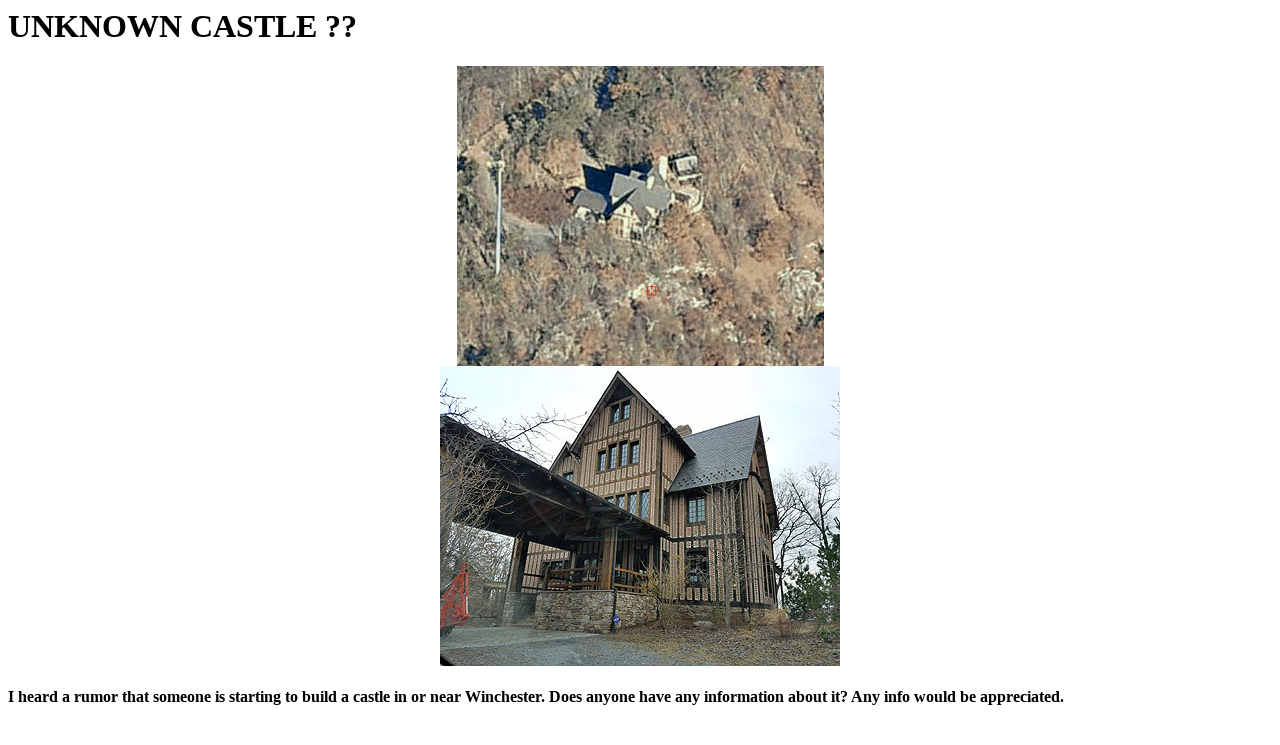

--- FILE ---
content_type: text/html
request_url: http://dupontcastle.com/castles/va_unk2.htm
body_size: 3357
content:
<html>
<head>
<title>
Unknown Castle
</title>
</head>
<BODY>
<h1>UNKNOWN CASTLE ??</h1>


<center>
<img src="va_unk2.jpg">
</center>

<center>
<img src="va_unk2-b.jpg">
</center>




<h4>
<p>
I heard a rumor that someone is starting to build a castle in or near Winchester. Does anyone have 
any information about it?   Any info would be appreciated.
<P>
I received E-Mail that said:
<P>
I live in Winchester, VA.  Just outside of Winchester on Rt. 55, toward Wardensville, WV, I have seen 
on top of the mountain, what appears to be a huge castle someone is building.  I have lived in this 
area all of my life, and other than the Berkeley Castle in Berkeley Springs, WV, this is the only one I've seen.
It is high up on a mountain, not easily visible from the road.  It appears to be constructed of stone.  
The last I saw it in the winter, it appeared to have 2 large round towers at either end.  If you are interested in
taking a ride out there, it is probably about a 60 mile trip from Berkeley Springs.  

<P>
On 10-15-09, I received e-mail that said:
<P>
The castle you are referring to is not being built, but has been built for awhile.  This castle is
and to all knowledge empty.  Every owner has died from mysterious happenings.  The last owner just
lost brakes and drove off a cliff. The castle is to have been in winchester for over 100 years
or more it has never been completed on the account of all the owners keep dying.


<P>
On 11-14-11, I received e-mail that said:
<P>
I cant say this email will help, but regarding the Unknown Castle located somewhere in Winchester VA. 
I was visiting a friend many years ago and he drove me by there. It was some distance from the road we 
were on and they were still in the construction process, but it does exist. Sadly I can't provide any 
additional information as I am no longer in contact with him and have not been for many years. But I 
can state that it was being built and should be completed by this time.

<P>
On 4-18-12, I received e-mail that said:
<P>
I have looked in passing when I travel out toward Route 55,(Wardensville Pike) but never saw anything.  
That is, until we were taking a Sunday ride into Star Tannery,VA (the Northern end) and I found this castle 
quite by accident.

<P>
Let me tell you how I found it.

<P>
Take Route55 west toward Wardensville.  Turn left on Route 604 Go slowly or you may miss your turnoff.  
Make a right at State Route 603 (Brill Road).  Keep heading west toward gravel springs cemetery.  Right 
before you arrive at the Gravel Springs Church, look straight up to the top of the mountain.  You'll see a 
white wind turbine spinning in the breeze.  This is what caught my eye. To the right is the castle.  
It's grayish brown and has two turrets at either end. It's quite sizeable.  I don't know if it's inhabited, 
but I'll try to find the way up there.  It's directly on top of the mountain. I don't know if this is the mysterious 
"Winchester" castle, but it does seem to fit the description.

<P>
On 7-22-12, I received e-mail that said:
<P>

My wife and I have driven out off of brill road in star tannery VA. We have seen the castle from the road 
but are unable to find a way up there. We have done numerous of hours of research and have found nothing. 
We have managed to find that the castle is over 100 years and has had numerous owners. The castle has never 
managed to be completed due to the fact that every owner dies from mysterious happenings. Any more info that 
had been found would be greatly appreciated. We are very interested in the history of this landmark. 




<p><font color="#0000FF">{{Castlefinder note!}} <BR>
During March of 2003, Princess Patricia and I drove out to see if we could find it.  We were not able to see it.  
We drove from the east end of 55 over the big hill and almost to Wardensville. It may be there, but we did not see it.
</font>


<P>
On 10-12-12, I received e-mail that said:
<P>
I've done a bit more research on the castle.  I found that if you stay on Route  55 just about a half mile past 
the Star Tannery entrances and Wardensville Grade, Route 55 makes a turn off to the left.  At this point, it looks 
as if the castle is almost on a stretch of land crossing the roadway.  Much to my surprise as we drove on, it 
turned out that the castle is sitting right on the top of a mountain ridge. AND it is on the right side of 
Route 55 as you can see the wind turbine on that side of the road as the road turns. 

<P>
Here is how you get to it.  (There are private property signs on the road, and there are several houses up there.)  
The castle is at the end of the road so far that you almost meet yourself coming back! As soon as you've spotted 
the castle, start to slow down. Make a right turn onto "Trail's End Drive." You'll see a number of mailboxes on 
the left and a "private road" sign close by.  Follow Trail's End Drive until you come to "Short Mountain Way."  
It makes a sharp turn to the right and seems almost to be going back down the mountain, but it isn't.  Keep 
following it until you get to Pathsend Ct.  The castle is the last house on the road.  It has a circular 
driveway that seems to lead straight through the carport, so you can turn around in front of the wind turbine.  
Hopefully they won't arrest you for trespassing.  I'm just so curious I feel like I have to go and have a peek. 
I usually don't trespass.


<P>
Hopefully this clears it up a bit.  If you wait until all the leaves are off the trees, it will probably give 
you a better look.  If I have the wrong building, my apologies, but it sure looks like it to me.

<p><font color="#0000FF">{{Castlefinder note!}} <BR>
Since there is a private property sign there, I do not recommend that anyone go there. However, if someone
already has a photo of this place, I sure would like to see it.
</FONT>

<P>
On 11-6-12, I received e-mail that said:
<P>
Using the directions from the 10-12-12 post, I used a website to try and locate the "Unknown Castle" in 
Winchester, VA.  I believe the attached photo is the "castle" in question.  Unfortunately, this is about 
the best image I could find.  Still, it appears to be a rather impressive structure. (See photo above.) 

<P>
On 2-9-17, I received e-mail that said:
<P>
Hi. My daughter sent me a link to one of your castle pages because I was curious about a house that 
sits on top of a ridge near my home. 
<P>
First, it's not in Winchester. though Winchester is only half an hour or so away. It's in Star 
Tannery, VA -- a very small town that was named after a tannery that is no longer here.

<P>
Second, the information that one of your contributors provided does lead to the place. It's 
off of Trail's End Drive, though that street is a private road. I have a friend who lives on 
this street so, after visiting his place today, I drove up to see what I could see of the place 
and took some photos.

<P>
I wouldn't have called it a castle, but it's majestic enough to warrant a lot of respect and 
admiration. And it has a lovely view of the valley below. In fact, the "castle" can be seen 
from either side of the ridge that it sits on.

<p><font color="#0000FF">{{Castlefinder note!}} <BR>
Now that I've seen a good photo of the place, I agree with those that say it's not a real castle.
I'll leave it on the webpage for a while, it's a great looking house.
</FONT>
<p>
Back to <a href="http://www.dupontcastle.com/castles/index.htm#va"> "Castles of the United States"</a>
<br><br>
<P>
Thanks to Sandra for the second photo.
</body>
</html>
